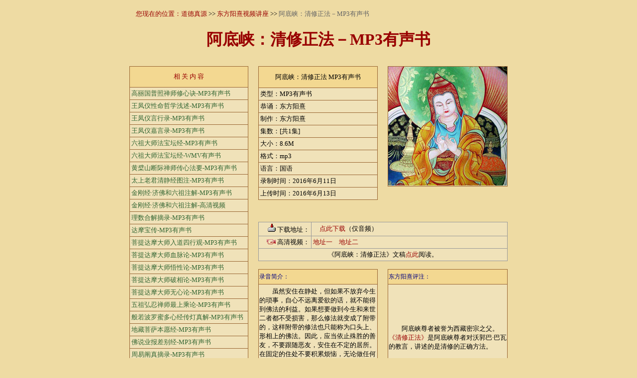

--- FILE ---
content_type: text/html
request_url: https://www.daode.in/myvideo/qxzf.htm
body_size: 3166
content:
<html>
<head>
<meta http-equiv="Content-Type" content="text/html; charset=gbk">
<title>阿底峡：清修正法mp3有声书－道德真源-道德网-道德网站</title>
<meta name="Robots" content="all">
<meta name="description" content="道德真源">
<meta name="keywords" content="佛经mp3,有声书,道德,佛法,佛教">
<style type="text/css">
<!--
body,td,th {font-family: 宋体, Times New Roman;	font-size: 10pt;}
body {background-color: #eedba3;}
a:link {text-decoration: none;color: #990000;}
a:visited {text-decoration: none;color: #990000;}
a:hover {text-decoration: none;	color: #666666;}
a:active {text-decoration: none;}
a {font-size: 10pt;}
h1 {font-size: 24pt;color: #990000;}
h2 {font-size: 16pt;color: #990000;}
h3 {font-size: 12pt;color: #990000;}
h4 {font-size: 10pt;color: #CC0033;}
h6 {font-size: 10pt;color: #FFCC00;}
.bt1 {font-family: "宋体", "Times New Roman";font-size: 18pt;color: #990000;}
.bt2 {font-family: "宋体", "Times New Roman";font-size: 14pt;color: #990000;}
.bt3 {font-family: "宋体", "Times New Roman";font-size: 12pt;color: #990000;}
.bt4 {font-family: "宋体", "Times New Roman";font-size: 10pt;color: #990000;}
.open {font-family:"宋体", "Times New Roman";font-size: 10pt;color: #009966;}
.sm {font-family:"宋体", "Times New Roman";font-size: 10pt;color: #CC0033;}
.read {font-family:"宋体", "Times New Roman";font-size: 10pt;color: #666666;}
.copy {font-family: "Times New Roman";font-size: 10pt;}
.dfyx {font-family:"宋体", "Times New Roman";font-size: 10pt;color: #009999;}
.style1 {font-family: "宋体", "Times New Roman";font-size: 10pt;color:#990000;}
.style2 {font-family: "宋体", "Times New Roman";font-size: 9pt;color: #000000;}
.style3 {font-family: "宋体", "Times New Roman";font-size: 9pt;color: #000080;}
.style4 {color: #336633}
-->
</style>
<link href="/favicon.ico" rel="icon" type="image/x-icon" />
</head>
<body>
<table width="760" border="0" align="center" cellpadding="0" cellspacing="0">
  <!--DWLayoutTable-->
  <tr>
    <td height="40" colspan="5" valign="top"><table width="100%" border="0" cellpadding="0" cellspacing="0">
      <!--DWLayoutTable-->
      <tr>
        <td width="760" height="40" valign="middle">　<span class="style1">您现在的位置：</span><a href="../index.html">道德真源</a> &gt;&gt; <a href="index.html">东方阳熹视频讲座</a> &gt;&gt; <span class="read">阿底峡：清修正法－MP3有声书</span></td>
      </tr>
    </table></td>
  </tr>
  <tr>
    <td height="85" colspan="5" valign="middle"><div align="center">
      <h1>阿底峡：清修正法－MP3有声书</h1>
      </div></td>
  </tr>
  <tr>
    <td width="240" rowspan="3" valign="top"><table width="100%" border="0" cellpadding="0" cellspacing="0">
        <!--DWLayoutTable-->
        <tr>
          <td width="240" height="616" valign="top"><table width="100%" border="0" align="center" cellpadding="3" cellspacing="1" bgcolor="#996633">
            <tr bgcolor="#F3D891">
              <td width="279" height="41" bgcolor="#F3D891"><div align="center" class="style1"> 相 关 内 容</div></td>
            </tr>
            <tr>
              <td bgcolor="#F0E2B9"><a href="xxj.htm"><font color="#336633">高丽国普照禅师修心诀-MP3有声书</font></a></td>
            </tr>
            <tr>
              <td bgcolor="#F0E2B9"><a href="wsrxmzx.htm"><font color="#336633">王凤仪性命哲学浅述-MP3有声书</font></a></td>
            </tr>
            <tr>
              <td bgcolor="#F0E2B9"><a href="wfyyxl.htm"><font color="#336633">王凤仪言行录-MP3有声书</font></a></td>
            </tr>
            <tr>
              <td bgcolor="#F0E2B9"><a href="wsrjy.htm"><font color="#336633">王凤仪嘉言录-MP3有声书</font></a></td>
            </tr>
            <tr>
              <td bgcolor="#F0E2B9"><a href="lztj.htm"><font color="#336633">六祖大师法宝坛经-MP3有声书</font></a></td>
            </tr>
            <tr>
              <td bgcolor="#F0E2B9"><a href="lztjwmv.htm"><font color="#336633">六祖大师法宝坛经-WMV有声书</font></a></td>
            </tr>
            <tr>
              <td bgcolor="#F0E2B9"><a href="hbs.htm"><font color="#336633">黄檗山断际禅师传心法要-MP3有声书</font></a></td>
            </tr>
            <tr>
              <td bgcolor="#F0E2B9"><a href="qjjtz.htm"><font color="#336633">太上老君清静经图注-MP3有声书</font></a></td>
            </tr>
            <tr>
              <td bgcolor="#F0E2B9"><a href="jgj.htm"><font color="#336633">金刚经·济佛和六祖注解-MP3有声书</font></a></td>
            </tr>
            <tr>
              <td bgcolor="#F0E2B9"><a href="jgjrmvb.htm"><font color="#336633">金刚经·济佛和六祖注解-高清视频</font></a></td>
            </tr>
            <tr>
              <td bgcolor="#F0E2B9"><a href="lshj.htm"><font color="#336633">理数合解摘录-MP3有声书</font></a></td>
            </tr>
            <tr>
              <td bgcolor="#F0E2B9"><a href="ptdmbz.htm"><font color="#336633">达摩宝传-MP3有声书</font></a></td>
            </tr>
            <tr>
              <td bgcolor="#F0E2B9"><a href="ptdmsxg.htm"><font color="#336633">菩提达摩大师入道四行观-MP3有声书</font></a></td>
            </tr>
            <tr>
              <td bgcolor="#F0E2B9"><a href="ptdmxml.htm"><font color="#336633">菩提达摩大师血脉论-MP3有声书</font></a> </td>
            </tr>
            <tr>
              <td bgcolor="#F0E2B9"><a href="ptdmwxl.htm"><font color="#336633">菩提达摩大师悟性论-MP3有声书</font></a></td>
            </tr>
            <tr>
              <td bgcolor="#F0E2B9"><a href="ptdmpxl.htm"><font color="#336633">菩提达摩大师破相论-MP3有声书</font></a></td>
            </tr>
            <tr>
              <td bgcolor="#F0E2B9"><a href="ptdmwxinl.htm"><font color="#336633">菩提达摩大师无心论-MP3有声书</font></a></td>
            </tr>
            <tr>
              <td bgcolor="#F0E2B9"><a href="zscl.htm"><font color="#336633">五祖弘忍禅师最上乘论-MP3有声书</font></a></td>
            </tr>
            <tr>
              <td bgcolor="#F0E2B9"><a href="xj.htm"><font color="#336633">般若波罗蜜多心经传灯真解-MP3有声书</font></a></td>
            </tr>
            <tr>
              <td bgcolor="#F0E2B9"><a href="dzj.htm"><font color="#336633">地藏菩萨本愿经-MP3有声书</font></a></td>
            </tr>
            <tr>
              <td bgcolor="#F0E2B9"><a href="ybcbj.htm"><font color="#336633">佛说业报差别经-MP3有声书</font></a></td>
            </tr>
            <tr>
              <td bgcolor="#F0E2B9"><a href="zycz.htm"><font color="#336633">周易阐真摘录-MP3有声书</font></a></td>
            </tr>
            <tr>
              <td bgcolor="#F0E2B9"><a href="yjzdg.htm"><font color="#336633">永嘉证道歌-MP3有声书</font></a></td>
            </tr>
            <tr>
              <td bgcolor="#F0E2B9"><a href="xzjy.htm"><font color="#336633">修真九要-MP3有声书</font></a></td>
            </tr>
            <tr>
              <td bgcolor="#F0E2B9"><a href="jgxzcl.htm"><font color="#336633">金刚心总持论-MP3有声书</font></a></td>
            </tr>
            <tr>
              <td bgcolor="#F0E2B9"><a href="pycls.htm"><font color="#336633">配乐词朗诵-东方阳熹</font></a></td>
            </tr>
            <tr>
              <td bgcolor="#F0E2B9"><span class="style4">……</span></td>
            </tr>
          </table></td>
        </tr>
    </table></td>
    <td width="20" height="242" valign="top"><!--DWLayoutEmptyCell-->&nbsp;</td>
    <td width="240" valign="top"><table width="240" height="225" border="0" align="center" cellpadding="3" cellspacing="1" bgcolor="#996633">
      <tr>
        <td width="49%" height="42" bgcolor="#F3D891"><div align="center">阿底峡：清修正法 
          MP3有声书</div></td>
      </tr>
      <tr>
        <td bgcolor="#F0E2B9">类型：MP3有声书</td>
      </tr>
      <tr>
        <td bgcolor="#F0E2B9">恭诵：东方阳熹</td>
      </tr>
      <tr>
        <td bgcolor="#F0E2B9">制作：东方阳熹</td>
      </tr>
      <tr>
        <td bgcolor="#F0E2B9">集数：[共1集]</td>
      </tr>
      <tr>
        <td bgcolor="#F0E2B9">大小：8.6M</td>
      </tr>
      <tr>
        <td bgcolor="#F0E2B9">格式：mp3</td>
      </tr>
      <tr>
        <td bgcolor="#F0E2B9">语言：国语</td>
      </tr>
      <tr>
        <td bgcolor="#F0E2B9">录制时间：2016年6月11日</td>
      </tr>
      <tr>
        <td bgcolor="#F0E2B9">上传时间：2016年6月13日</td>
      </tr>
    </table></td>
    <td width="20" valign="top"><!--DWLayoutEmptyCell-->&nbsp;</td>
    <td width="241" valign="top"><table width="100%" border="0" cellpadding="0" cellspacing="1" bgcolor="#996633">
        <!--DWLayoutTable-->
        <tr>
          <td width="240" height="240" valign="top" bgcolor="#F0E2B9"><div align="center"><img src="img/ssks.jpg" width="239" height="239"></div></td>
        </tr>
    </table></td>
  </tr>
  <tr>
    <td rowspan="2" valign="top"><table width="100%" border="0" cellpadding="0" cellspacing="0">
        <!--DWLayoutTable-->
        <tr>
          <td width="20" height="376">&nbsp;</td>
        </tr>
    </table></td>
  <td height="100" colspan="3"><table width="100%" align="center" cellpadding="3" cellspacing="1" bgcolor="#999999">
    <tr bgcolor="#F0E2B9">
      <td width="21%" nowrap><div align="right"><img src="../images/down2.gif" width="16" height="16"> 下载地址：</div></td>
      <td width="79%" bgcolor="#F0E2B9">　<a href="http://daode.download/myvideo/other/qxzf.mp3" target="_blank">点此下载</a>（仅音频）</td>
    </tr>
    <tr bgcolor="#F0E2B9">
      <td nowrap><div align="right"><img src="../images/playvideo.gif" width="18" height="10"> 高清视频：</div></td>
      <td bgcolor="#F0E2B9"><a href="https://dwz.pm/daode" target="_blank">地址一</a>　<a href="http://t.cn/ESCVbUf" target="_blank">地址二</a><a href="http://www.iqiyi.com/w_19rvue66yt.html" target="_blank"></a></td>
    </tr>
    <tr bgcolor="#F0E2B9">
      <td colspan="2"><div align="center">《阿底峡：清修正法》文稿<a href="../rdbook/sutra/qxzf.htm" target="_blank">点此</a>阅读。</div></td>
      </tr>
  </table></td>
  </tr>
  <tr>
    <td height="276" valign="top"><table width="100%" border="0" cellpadding="0" cellspacing="0">
        <!--DWLayoutTable-->
        <tr>
          <td width="240" height="276"><table width="100%" height="277" border="0" cellspacing="1" bgcolor="#996633">
            <tr>
              <td height="29" bgcolor="#F3D891" class="style3">录音简介：</td>
            </tr>
            <tr>
              <td height="245" valign="middle" bgcolor="#F0E2B9"> <p>　　虽然安住在静处，但如果不放弃今生的琐事，自心不远离爱欲的话，就不能得到佛法的利益。如果想要做到今生和来世二者都不受损害，那么修法就变成了附带的，这样附带的修法也只能称为口头上、形相上的佛法。因此，应当依止殊胜的善友，不要跟随恶友，安住在不定的居所。在固定的住处不要积累烦恼，无论做任何事都应遵照佛法而行，做任何事情都应当成为烦恼的对治，这样做的话便是真正的佛法，应当如是精勤。如果自己的相续中产生功德，请不要生起我慢心，会被魔束缚故。</p>                </td>
            </tr>
          </table></td>
        </tr>
                </table></td>
  <td valign="top"><table width="100%" border="0" cellpadding="0" cellspacing="0">
        <!--DWLayoutTable-->
        <tr>
          <td width="20" height="276">&nbsp;</td>
        </tr>
    </table></td>
    <td valign="top"><table width="100%" border="0" cellpadding="0" cellspacing="0">
        <!--DWLayoutTable-->
        <tr>
          <td width="241" height="276"><table width="100%" height="277" border="0" cellspacing="1" bgcolor="#996633">
            <tr>
              <td height="29" bgcolor="#F3D891"><span class="style3">东方阳熹评注：</span></td>
            </tr>
            <tr>
              <td height="245" bgcolor="#F0E2B9"><p> 　　阿底峡尊者被誉为西藏密宗之父。<a href="../rdbook/sutra/qxzf.htm" target="_blank">《清修正法》</a>是阿底峡尊者对沃郭巴·巴瓦的教言，讲述的是清修的正确方法。</p>
                <p align="right" class="dfyx">——东方阳熹</p></td>
            </tr>
          </table></td>
        </tr>
    </table></td>
  </tr>
  <tr>
    <td height="29" colspan="5" valign="top"><table width="100%" border="0" cellpadding="0" cellspacing="0">
      <!--DWLayoutTable-->
      <tr>
        <td width="760" height="29" valign="top"><!--DWLayoutEmptyCell-->&nbsp;</td>
      </tr>
    </table></td>
  </tr>
  <tr>
    <td height="50" colspan="5" valign="top"><table width="100%" border="0" cellpadding="0" cellspacing="0">
        <!--DWLayoutTable-->
        <tr>
          <td width="760" height="50" valign="top" bgcolor="#E7A34F"><hr align="center">
            <div align="center"><span class="copy">Copyright &copy; 2001- </span><a href="http://www.daode.info/">道德真源</a><span class="copy"><br>
  All Rights Reserved.</span><a href="/cdn-cgi/l/email-protection#81f6e4e3ece0f2f5e4f3c1e5e0eee5e4afe8efe7ee"><img src="../images/email1.gif" alt="Email" width="24" height="11" border="0"></a></div></td>
        </tr>
    </table></td>
  </tr>
</table>
<script data-cfasync="false" src="/cdn-cgi/scripts/5c5dd728/cloudflare-static/email-decode.min.js"></script><script defer src="https://static.cloudflareinsights.com/beacon.min.js/vcd15cbe7772f49c399c6a5babf22c1241717689176015" integrity="sha512-ZpsOmlRQV6y907TI0dKBHq9Md29nnaEIPlkf84rnaERnq6zvWvPUqr2ft8M1aS28oN72PdrCzSjY4U6VaAw1EQ==" data-cf-beacon='{"version":"2024.11.0","token":"026cc9568dc54da3b8c797aac9911149","r":1,"server_timing":{"name":{"cfCacheStatus":true,"cfEdge":true,"cfExtPri":true,"cfL4":true,"cfOrigin":true,"cfSpeedBrain":true},"location_startswith":null}}' crossorigin="anonymous"></script>
</body>
</html>